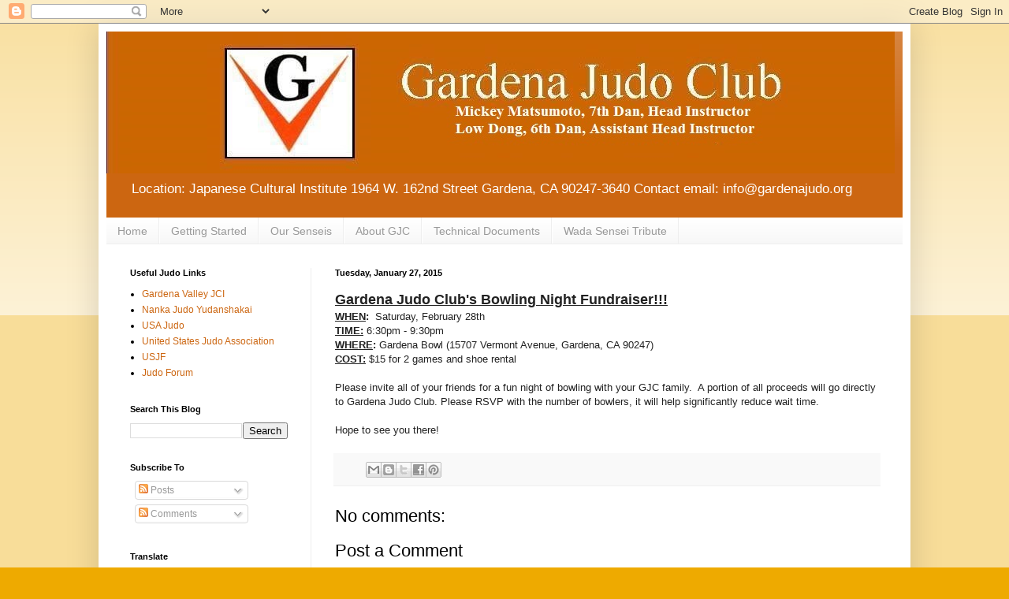

--- FILE ---
content_type: text/html; charset=UTF-8
request_url: http://www.gardenajudo.com/b/stats?style=BLACK_TRANSPARENT&timeRange=ALL_TIME&token=APq4FmDG20gdRhUd2pgFrOlpx9xTrpbXSS4ahkHdh3DaCr3UNtA616vZCbJxedcLUjizkFpYGjdQ7_6wZC6lHmdblhw6kNsbGA
body_size: 258
content:
{"total":424640,"sparklineOptions":{"backgroundColor":{"fillOpacity":0.1,"fill":"#000000"},"series":[{"areaOpacity":0.3,"color":"#202020"}]},"sparklineData":[[0,100],[1,9],[2,17],[3,22],[4,18],[5,10],[6,23],[7,17],[8,20],[9,21],[10,31],[11,39],[12,36],[13,20],[14,12],[15,6],[16,4],[17,11],[18,14],[19,30],[20,31],[21,24],[22,12],[23,3],[24,3],[25,7],[26,7],[27,2],[28,6],[29,1]],"nextTickMs":1200000}